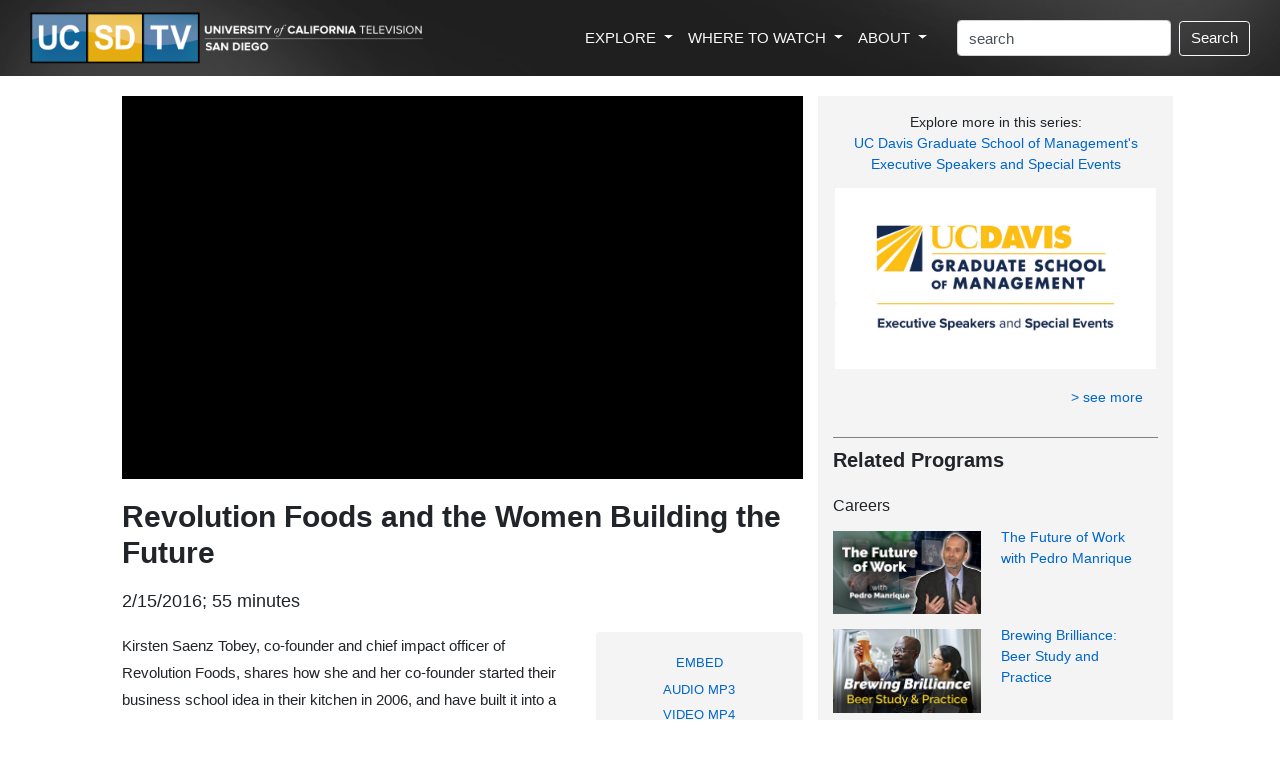

--- FILE ---
content_type: text/css
request_url: https://ucsd.tv/css/boots.css?i=v4
body_size: 2577
content:
<style type="text/css">

body {
    margin: 0;
	font-family: 'Lato', sans-serif;
}

h1, h2, h3, h4, h5, h6 {
font-family: 'Raleway', sans-serif;
}

a    /*  link color  */
{
 /*color: #0050d4;*/
 color: #0066cc;
 text-decoration: none;
 /* font-weight: bolder; */
}

a:hover    /*  link color  */
{
 /*color: #0050d4;*/
 color: #3399ff;
 text-decoration: none;
 /* font-weight: bolder; */
}


#mainBody a {
color: #0066cc;
 text-decoration: none;
/* font-weight: bold; */
}


.mainLinkOuter /* sidebar links - color & font info  */
{
	display: table;
	/*font-size:14px;*/
	font-weight: lighter;
	text-align:left;
	/*border-bottom: 1px solid #cecece;*/
	width: 100%;
	padding-top: 6px;
	padding-bottom: 6px;
	padding-left: 10px;
	
}

.mainLinkOuter:hover   /*  sidebar links - hover color  */
{
	background-color:#ebebeb;
}

.mainLinkInner
{
	/*position: relative;*/
	width: 100%;
	display: table-cell;
	vertical-align: middle;
	display: inline-block;
	text-decoration: none;
	
}

.mainLinkInner a
{
text-decoration: none;
}

.mainLinkInner a:hover
{
color: #0066cc;
}




#sidebar {   /*  sidebar - text color  */
	color: #333;
}

.header {
    text-align: center;
    padding: 32px;
}

.hero-image {
  background: url(/images/header-bg4.jpg) no-repeat center; 
  background-size: cover;
  /*max-height: 300px;*/
  position: relative;
}

.hero-text {
 /*  text-align: center;
  position: absolute;
 top: 50%;
  left: 50%; 
  transform: translate(-50%, -50%);
  color: white;
  text-align: left;
  padding: 20px 0 24px 0;*/
}

.hero-text img{
width: 50%; 
height: auto;
}


@media only screen and (max-width: 700px) {
    .hero-text img {
        width: 100%;
        height: auto;
        /*background-color: Red;*/
    }
}

@media only screen and (max-width: 700px) {
    .navbar-brand img {
    
        
        height: auto;
        /*display: none;
        background-color: Red;*/
    }
}

.nav-link:hover {color: DarkBlue;}

.nav-link {
margin-left: 0px;
padding-left: 0px;
}


@media only screen and (min-width: 480px)  {
      .dropdown:hover>.dropdown-menu {
  display: block;
	}
}



.card:hover img {
opacity: 0.3;
}

.customButton {
	padding-bottom: 100%;
	opacity: 0.8;
}

.container-soon {
  position: relative;
  text-align: center;
  color: #fcf7c4;
}

/* Bottom right text */
.bottom-right-soon {
  position: absolute;
  bottom: 0px;
  right: 0px;
  background: rgba(0, 0, 0, 0.6);
  /* background-color: Black; */
  padding: 3px 10px;
  font-style: italic;
  font-size: .8em;
  border-right: 1px solid #e1e1e1;
  border-bottom: 1px solid #e1e1e1;
}

</style>